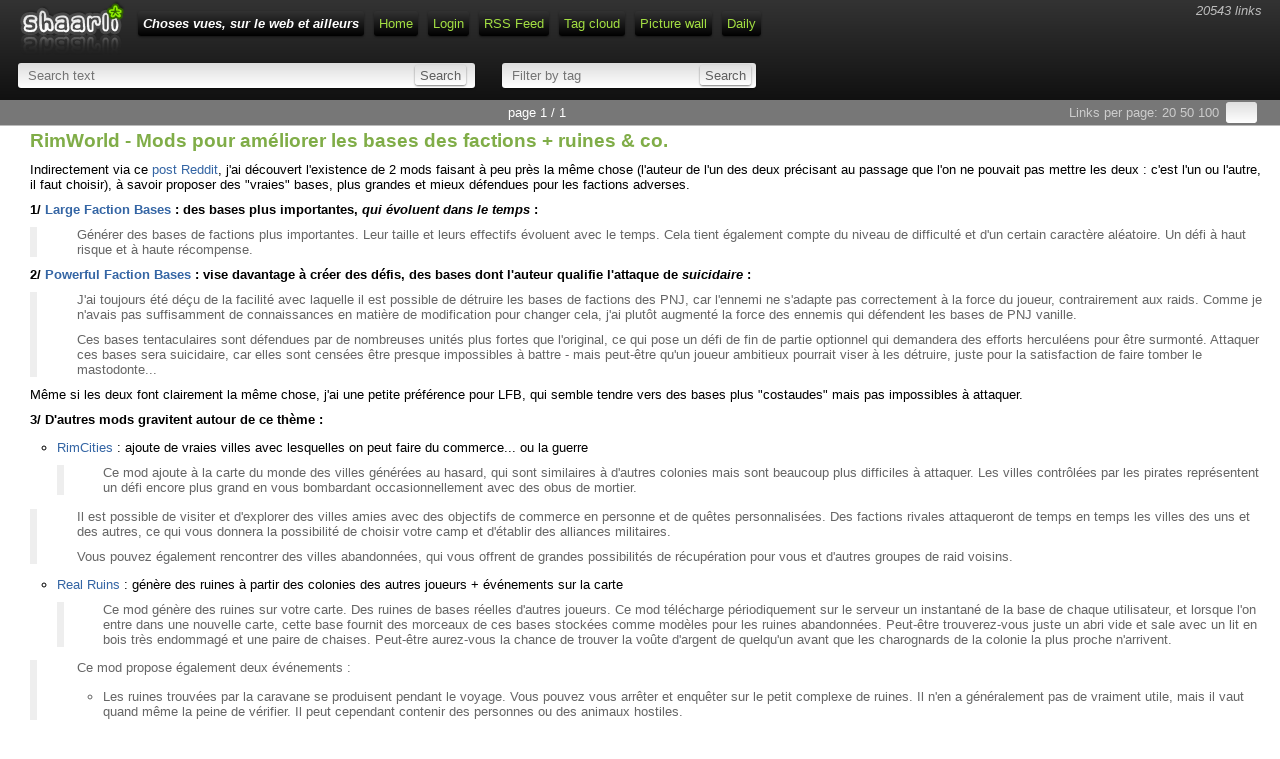

--- FILE ---
content_type: text/html; charset=utf-8
request_url: https://www.sammyfisherjr.net/Shaarli/?mWk_Ig
body_size: 26384
content:
<!DOCTYPE html>
<html>
<head>
    <link type="text/css" rel="stylesheet" href="tpl/../inc/awesomplete.css" />
    <title>RimWorld - Mods pour améliorer les bases des factions + ruines &amp; co. - Choses vues, sur le web et ailleurs</title>
<meta http-equiv="Content-Type" content="text/html; charset=utf-8" />
<meta name="format-detection" content="telephone=no" />
<meta name="viewport" content="width=device-width,initial-scale=1.0" />
<link rel="alternate" type="application/rss+xml" href="https://www.sammyfisherjr.net/Shaarli/?do=rss" title="RSS Feed" />
<link rel="alternate" type="application/atom+xml" href="https://www.sammyfisherjr.net/Shaarli/?do=atom" title="ATOM Feed" />
<link href="images/favicon.ico" rel="shortcut icon" type="image/x-icon" />
<link type="text/css" rel="stylesheet" href="tpl/./../inc/reset.css" />
<link type="text/css" rel="stylesheet" href="tpl/./../inc/shaarli.css" />


<link type="text/css" rel="stylesheet" href="plugins/qrcode/qrcode.css"/>

<link type="text/css" rel="stylesheet" href="plugins/markdown/markdown.css"/>

<link rel="search" type="application/opensearchdescription+xml" href="?do=opensearch" title="Shaarli search - Choses vues, sur le web et ailleurs"/>
</head>
<body>
<div id="pageheader">
    
<div id="logo" title="Share your links !" onclick="document.location='?';"></div>

<div id="linkcount" class="nomobile">
    20543 links
</div>

<div id="menu">
  <ul>
      <li><span id="shaarli_title">
        <a href="?">Choses vues, sur le web et ailleurs</a>
    </span>
    </li>


<li><a href="?" class="nomobile">Home</a></li>
    
    <li><a href="?do=login">Login</a></li>
    
    <li><a href="https://www.sammyfisherjr.net/Shaarli/?do=rss" class="nomobile">RSS Feed</a></li>
    
    <li><a href="?do=tagcloud">Tag cloud</a></li>
    <li><a href="?do=picwall">Picture wall</a></li>
    <li><a href="?do=daily">Daily</a></li>
    

  </ul>
</div>



<div class="clear"></div>




    <div id="headerform" class="search">
        <form method="GET" class="searchform" name="searchform">
            <input type="text" tabindex="1" id="searchform_value" name="searchterm" placeholder="Search text"
               
            >
            <input type="submit" value="Search" class="bigbutton">
        </form>
        <form method="GET" class="tagfilter" name="tagfilter">
            <input type="text" tabindex="2" name="searchtags" id="tagfilter_value" placeholder="Filter by tag"
                
                autocomplete="off" class="awesomplete" data-multiple data-minChars="1"
                data-list="jeux_vidéo, littérature, LOL, StarWars, outils, internet, USA, droit, violences_policières, TIL, privacy, presse, sexisme, racisme, todo, FN, Histoire, cinéma, Covid-19, Macron, art, dictature_en_marche, travail, politique, Skyrim, Google, extrême-droite, santé, GIF, RimWorld, Trump, science, censure, surveillance, photographie, BD, justice, Steam, Facebook, religion, _àlire, Firefox, sécurité, Shaarli, islamophobie, libertés, homophobie, terrorisme, féminisme, télévision, Linux, société, liberté, nucléaire, journalisme, photo, publicité, web, France, SF, Russie, Ukraine, IA, genre, image, firefox, hadopi, rape_culture, police, musique, climat, Dijon, blog, Witcher, tuto, XCOM2, éducation, WW2, humour, alimentation, GiletsJaunes, france, google, vie_privée, écologie, Sarkozy, Cyberpunk2077, culture, livre, laïcité, Israël, twitter, TL;DR, logiciel, Windows10, respawn, Chine, lecture, illustration, SW7, RSS, économie, Europe, Harry_Potter, MassEffect, LSDA, langue, langage, histoire, informatique, opensource, UMP, facebook, espace, Twitter, ebooks, harcèlement, DwarfFortress, Fillon, Bataclan, tips, Syrie, filtrage, agriculture, LoiRenseignement, bêtise, Japon, médecine, téléchargement, antisémitisme, todoblog, Amazon, séries, générateur, navigateur, DeusEx, série, enfants, domaine_public, BSG, cartes, recherche, handicap, carte, livres, extension, copyreich, analyse, LaTeX, XCOM, démocratie, Ubisoft, domination, jardin, DRM, sexe, IVG, fichage, information, BG3, viol, top, cartographie, podcast, Fukushima, statistiques, outil, Assassin's+creed, Turquie, faits_divers, loppsi, NSA, école, logiciels, jeu+vidéo, transphobie, film, design, pollution, Proust, Paris, photos, Tolkien, écriture, médias, astronomie, PS, pratique, piratage, Hadopi, débat, football, cancer, burkini, loi_travail, Microsoft, mods, copyright, street_art, Apple, élections, Windows, citations, répression, énergie, addon, FAI, mèmes, Fonction_Publique, sécurité_routière, traduction, immigration, Mozilla, anonymat, Lego, WW3, Snowden, technologie, discrimination, manipulation, jeu, Zemmour, patrimoine, Fallout, pauvreté, sexualité, réfugiés, Brésil, elderscrolls, vaccin, guerre, roman, cuisine, vidéo, DIY, typographie, data, détournement, EducationNationale, parodie, NDDP, espionnage, neutralité, environnement, mensonge, Pas_Gorafi, logiciel+libre, NSFW, SNCF, bibliothèque, Netflix, Nahel, sport, propagande, hoax, wikileaks, athéisme, édition, confinement, mozilla, WW1, addons, pédophilie, Iran, creativecommons, euthanasie, inégalités, dessin, fun, WTF, consommation, Reddit, sociologie, abus_de_pouvoir, SPIP, patriarcat, complotisme, archives, droit_d'auteur, Obama, loi, Shoah, Oblivion, Islam, marketing, Espagne, littérature_jeunesse, sarkozy, torture, neutralité+du+net, NDDL, convertisseur, Allemagne, oppression, confidentialité, mashup, LR, administration, communication, Manning, GOG, Nice, images, Half-Life, licence, CNIL, poésie, Bolloré, password, prévention, Palestine, Hanouna, Italie, chanson, UE, critique, geek, homosexualité, Egypte, Grèce, mail, psychologie, graphisme, video, cosplay, sécurité+informatique, Brexit, vaccination, droit+administratif, réseau+social, Wikipédia, JO, windows, Markdown, comics, NASA, violence, Daech, retouche, Algérie, assouline, KOTOR, chrome, exploitation, wallpaper, Starbound, Dieudonné, pesticides, p2p, dictionnaire, maison, Art, SplinterCell, retraite, wiki, House, plagiat, librairie, Gmail, acta, chasse, Inde, management, voiture, SW8, youtube, procès, Bygmalion, peinture, jeux, flux, biographie, harcelement, Disney, vidéosurveillance, astuces, mort, Paris2024, Free, hypocrisie, Starfield, web2.0, eau, EDF, LULZ, masques, réseaux_sociaux, hôpital, Adama, Asimov, Blogger, biodiversité, CEDH, génocide, conspirationnisme, distribution, précarité, buzz, GAFAM, format, mémoire, masculinisme, radio, moteur_de_recherche, témoignage, écrivain, Wauquiez, données, migrants, reportage, Grande-Bretagne, affiche, stéréotypes, corruption, antivirus, Morrowind, son, PMA, ubuntu, spam, vocabulaire, arnaque, libreoffice, libre, chat, PC, pornographie, Hongrie, risques, xénophobie, archéologie, prison, chiffrement, Afrique, recyclage, animation, PDF, organisation, armée, torrent, femmes, chômage, Mastodon, LifeIsStrange, colonialisme, conseil+constitutionnel, temps, machisme, Onfray, conseils, philosophie, suicide, Benalla, Borges, impôts, illusion, accessibilité, partage, Pologne, RPS, français, Civilization, enseignement, Streisand, DNS, service_public, microsoft, métro, epub, burnout, identité+nationale, numérisation, PRISM, Dune, logo, streaming, identité, transports, P2P, Tintin, autisme, USB, collaboration, manifestation, Valve, CSS, musée, alcool, grippe, pdf, danse, forum, plugin, Ebola, NKM, Belgique, europe, lexique, wikipedia, Irak, algorithme, riposte+graduée, caricature, Charlie, Minecraft, grève, commerce, infographie, intimidation, calendrier, intox, téléphone, nationalisme, Brassens, abeilles, polémique, éditeur, Epic, asile, gaspillage, Dassault, TOR, troll, Qatar, égalité, robots, dictature, CIA, sauvegarde, DarwinAwards, StardewValley, sons, Camus, wifi, Australie, intégrisme, midjourney, astuce, Ubuntu, Chrome, logiciels+libres, nanoparticules, H1N1, éthique, féminicide, GàV, Rabhi, ACTA, todo+, quenelle, bodypainting, Pléiade, nazisme, La_Réunion, colonisation, JO2024, dignité, Rwanda, transgenre, Pratchett, réseau, rapport, Arabie_Saoudite, FTP, stallman, XXI, Netvibes, Poutine, urbanisme, smartphone, paranoïa, NFT, OS, couple, Hong-Kong, Suède, vélo, violences_femmes, FIFA, ségrégation, Assouline, extensions, famille, Suisse, thunderbird, avatar, risque, streisand, pédopornographie, pouvoir, clichés, Canada, 3D, géolocalisation, RSF, Batman, Ecosse, Astérix, Venezuela, décret, animaux, mots, archive, Dishonored, VPN, fichier, opendata, médicaments, électricité, Tunisie, météo, Baudelaire, OCR, droit_public, Seenthis, écosystèmes, jouets, RATP, Islande, liseuses, esclavage, Flickr, Wallabag, Assange, train, guide, réseaux, Mediapart, mépris, IP, jurisprudence, html, finance, TVA, délit, Valls, opengraph, robotique, Wikileaks, cerveau, Divinity, kaamelott, SST, maltraitance, Mars, mot+de+passe, Terraria, magazine, wikio, messagerie, couleurs, Mélenchon, panorama, fascisme, cinema, consentement, Hugo, Gaza, Excel, cloud, Afghanistan, LinuxMint, agrégateur, Pôle_Emploi, NFC, Rosetta, download, contrefaçon, Lybie, Chili, complot, oubli, misogynie, iconographie, Eglise, wordpress, Framasoft, réforme_territoriale, apologie, Thunderbird, Curiosity, contrôle, court-métrage, drogue, propriété+intellectuelle, Prey, diffamation, satellite, Wasteland, pandémie, populisme, banque, physique, hébergeur, pastiche, visualisation, télétravail, OGM, Nobel, Lovecraft, géographie, BHL, actualité, texte, Windows8, supermarché, Lorant_Deutsch, freeware, éducation_nationale, architecture, disque_monde, TPMP, fantasy, rire, spip, mindmapping, sommeil, grossesse, virus, DPI, blogging, stockage, tabac, communauté, SWTOR, psychiatrie, linguistique, service, secret, woerth, révolte, humanité, exposition, cyberharcèlement, OpenStreetMap, PhoenixPoint, bookmarklets, Quadrature, Tor, islam, COP21, SIDA, moteur, New-York, Stadia, portrait, TotalWar, imposture, cablegate, étymologie, collusion, Hollande, moyen-age, sectes, map, Kadhafi, metadonnées, SW9, Copenhague, néonazis, bricolage, homéopathie, Evernote, TPB, test, interview, flickr, Nintendo, chromeOS, constitution, neurologie, urbex, apprentissage, LOTR, PFAS, Monsanto, Houellebecq, copyfraud, chatroulette, contraception, drones, bettencourt, os, théâtre, chats, Wikipedia, chine, posters, déontologie, mp3, impression3D, Google+, Etats-Unis, Maroc, hack, proxy, Linky, cyberguerre, catastrophe, Finkielkraut, femmes_célèbres, vpn, révisionnisme, zombies, STIC, armes, affiches, Roms, hébergement, mathématiques, blocage, fichiers, anthropologie, génétique, PAC, Debian, meurtre, ressources, François_Hollande, E171, grippe+A, synchronisation, rumeur, Copé, harcélement, réformeAyrault, Desproges, Birmanie, Outils, meme, Etat, Irlande, GitHub, orthographe, soins+palliatifs, ASOIAF, CERN, screenshot, bébé, activisme, 4chan, Stallman, hacker, auteur, confusionnisme, militantisme, CADA, diplomatie, ebook, logement, LPM, Immigration, Naomi, DADVSI, interopérabilité, numérique, photojournalisme, standards, Californie, Tchernobyl, LFI, rap, CC, industrie, timeline, software, maternité, Tumblr, anonymous, Québec, phishing, SDF, fail, crime, veille, documentaire, Jobs, pictogrammes, colorblind, ponctuation, chauffage, Amesys, usages, Meurice, cybercriminalité, identité+numérique, vote, négationnisme, budget, retrogaming, réforme, Wifi, storytelling, Justice, privilèges, bookmarks, ipad, sérendipité, plastique, Corée-du-Nord, raccourcis, TV, NoMan'sSky, Simpsons, greenwashing, gastronomie, fonctionnaires, jpeg, stéganographie, tri, Word, MP3, cryptage, clitoris, DeepFakes, template, Parlement, EXIF, création, FAIL, accouchement, logiciel_libre, Vialatte, GamerGate, Monty_Python, surdité, accident-du-travail, secte, portable, RGPD, noisettes, lobbying, datavisualisation, géologie, responsabilité, Céline, café, avion, photograhie, Uderzo, Bourgogne, insultes, FUD, NuitDebout, défense, Chouard, 360°, EI, Morano, attentats, capitalisme, classement, lego, Greasemonkey, libéralisme, règles, corps, scam, Picasa, manga, satire, connerie, freebox, Ikea, stress, Ciotti, démagogie, musées, lobby, Lessig, négligence, copie, GNU, Corée_du_Sud, élevage, carburant, festival, Winckler, roms, html5, URSS, univers, ASCII, KISS, finances, blogger, financement, Gallimard, annuaire, prix, réparation, drapeau, symbole, encyclopédie, Gimp, hacking, opinion, webcam, parité, paysage, fusion, interface, LCEN, debian, 3d, discours, Balzac, maladie, performance, filezilla, Nelson_Mandela, démographie, WYSIWYG, canular, formats, gif, privatisation, css, serveur, corpus, fnac, ergonomie, script, commentaires, peur, procédure, tags, TF1, VLC, films, pétition, marque, blasphème, hortefeux, soluce, protection, vintage, fake, free, bibliothèques, LHC, avocat, LOPPSI, argumentation, erreurs, anachronisme, gadget, Corée_du_nord, bonheur, url, réchauffement, écrivains, récit, application, tournage, Netanyahou, cirque, biologie, framasoft, filetype:pdf, bd, media:document, enquête, gratuité, sauvegardes, outrage, Simpson, jugement, Alien, netvibes, webdesign, ADN, h264, déchets, lyme, darknet, aliénation, volcan, Mayotte, vulve, délinquance, dyslexie, Béziers, Amnesty, WOW, ERDF, codec, StarCitizen, Erdogan, GB, Stocamine, Detroit, Liban, Nouvelle-Zélande, GITS, edvige, FBI, Rouen, contes, chronologie, bassines, robot, République, communautarisme, apple, speedrun, BNF, Darmanin, perturbateurs_endocriniens, Afrique_du_Sud, photoshop, Borderlands, mensonges, Norvège, lecteur, stéréotype, Pétain, CSA, France2, placebo, fiscalité, taxe+carbone, liseuse, OSM, Réunion, virilisme, Queen, Résistance, préjugés, DOGE, Qwant, Portugal, lefebvre, lanceur_d_alerte, sondages, diesel, TDAH, recrutement, Opinions, Youtube, Switch, prescription, borréliose, RPG, addiction, grossophobie, Soral, Angleterre, illectronisme, BFM, TES, Musk, syndicalisme, morale, MLP, journaliste, textes, Adobe, Eolas, curation, easter_egg, poster, Panthéon, Climategate, Rimbaud, abandonware, abus, croyance, violence_routière, Cohen, copie+privée, selfie, SSD, ADP, CNV, real-infos, lecteurs, Bourse, accidents, greasemonkey, Swartz, foi, openleaks, Arcanum, transfert, bidouille, Balkany, LongWar2, radioactivité, Mexique, discussion, ordinateur, civisme, entreprise, autoblog, remix, Bolsonaro, impunité, radar, Bing, échange, scanner, CPI, contrat, baidu, Littell, calembours, abattage, logiciels_libres, datajournalisme, rétrospective, anime, relief, ie6, transhumanisme, bible, mariage, Louvre, comparaison, accident, Blizzard, backup, Stiegler, reconnaissance_faciale, Léautaud, cumul, Perret, bois, FTL, imprimantes, drone, anniversaire, aww, streeart, antisionisme, récupération, couverture, Royaume-Uni, Viet-Nam, database, biométrie, zip, Renaud, e-sport, rétrogaming, Ruffin, Kodama, Tchétchénie, procrastination, VR, Samsung, désinformation, RFID, Finlande, revenu_universel, OTAN, OVH, Ouïghours, Colombie, éditocrates, site, cheat, hommage, contestation, Holocauste, spectacle, djihad, crise, choses+vues, enfant, easter-eggs, Papon, SlayTheSpire, fan, Prévert, superstition, SNU, doublage, sécurisation, privay, Manuel_Valls, BulletJournal, intolérance, film+culte, quotes, nuage, tique, arbitraire, conservation, AIEA, papertoy, novlangue, Portal, soustraitance, compostage, Web, anthroposophie, open+source, CCIF, sucre, sciences, Bayrou, seins, Polynésie, japon, manifeste, Bioshock, Taubira, #spanishrevolution, Blanquer, chien, themes, Frédéric+Lefebvre, mémoires, invisibilisation, Aragon, Harrison_Ford, GAV, cassation, ICANN, beauté, statistique, GPS, bug, scandale, CanardPC, pudibonderie, Taïwan, ondes, BCE, Shaarlo, salaire, TMG, ChatGPT, APRIL, Singapour, librairies, energie, followers, Tetris, Bettencourt, Prism, ordre_public, DGSE, horloge, Pixar, LREM, labs, INSEE, croissance, gag, taxe, DL, Murdoch, freeraif, chlordécone, dette, inceste, lolcat, NSFL, blockchain, flash, vision, entretien, jeu+flash, mafia, spéculation, anticipation, Argentine, @si, abstention, photogaphie, James_Bond, bibliophilie, don, erreur+judiciaire, Bidouillabilité, photographies, pastafarisme, usurpation, identification, apocalypse_nucléaire, artistes, député, islamisme, cryptographie, Freenet, délation, webmail, blogspot, ANSES, Joyce, Marvel, misère, infiltration, godwin, innovation, voyage, NextCloud, austérité, newyorker, paroles, cyberpunk, dailymotion, enfance, capture, Banksy, Flash, compilation, malwares, futur, full+disclosure, Zelda, vol, probabilités, antisemitisme, widget, OpenOffice, profil, commission+européenne, commémoration, référence, réflexion, Aboubakar, gnu, scientologie, megaupload, mer, upload, odebi, INPI, déconfinement, tipiak, dessins, Plantu, Darkvador, rhétorique, lune, TAFTA, Dati, ClairObscur, Windows7, vin, Nothomb, Ariane, Leed, massacre, kindle, euro, plan, revenus, plugins, courrier, Gallica, fact-checking, Sony, agression_sexuelle, GIMP, zelnik, impression, TNT, Orange, obsolescence, parents, Apollo, Cavanna, virtualisation, sculpture, montage, Flattr, whitewashing, fraude, nature, biais, étude, GPL, George_Floyd, Deadpool, besson, Apollinaire, contamination, automobile, aviation, bombe+nucléaire, terreur, peine-de-mort, RIC, RN, crack, virilité_toxique, présidentielle, approximations, thèmes, installation, Botul, accidentologie, légumes, TMS, Einstein, cybersurveillance, matrimoine, Indochine, ParcoursSup, Goscinny, HTML5, utilitaire, blogotext, pesticide, élection, grooveshark, Aube_dorée, Mpox, H5N1, illustrations, bookmarklet, fourmis, Versailles, Ferri, witcher, sous-titres, occupy, plantage, openoffice, argot, anamorphose, pérennité, publication, blacklivesmatter, CMS, pollution-lumineuse, clipart, Recherche, Shakespeare, Pratt, GretaThunberg, Feedly, Farida, Roumanie, Sebsauvage, SécuritéSociale, soignants, Virgin, moustique, FX, XCOM_ChimeraSquad, Chirac, référé, Tokyo, Gollum, PowerPoint, émoticônes, Coluche, Libération, PluXML, clavier, Lallemant, https, chloroquine, Badinter, cyclisme, galerie, OWNI, Humankind, standard, bigbrother, hygiène, lexicographie, AFIS, Lupin, bande-annonce, blogueurs, nerd, Toni_Morrison, Total, DAS, fanatisme, comparateur, autoroute, Flaubert, intersectionnalité, super-héros, lightpainting, cloud-gaming, râlage, charlatans, Wordpress, favoris, PCB, canicule, ISS, tourisme, Capitole, droits_d_auteur, écrans, Twitch, brouillard, conversion, AC_Origins, lacrymogène, binaire, stratégie, doublure, anthropocène, adoption, OpenData, notices, conférence, Kundera, émulateur, googlebuzz, domaine, delicious, assange, certification, idénum, Monty+Python, plaisir, impots, hétérosexualité, player, GoogleBuzz, science-fiction, désinscription, Mauriac, obama, 9/11, folie, personnage, Korben, léautaud, perret, pillage, ARJEL, DVD, renseignement, kerviel, Canon, Odebi, bittorrent, livecd, confiance, fuites, endoctrinement, circulaire, conte, font, education, new-york, cms, developpement, droits+voisins, collection, apiadopi, pléiade, 007, usenet, wave, scoop.it, Sherlock+Holmes, E.P.Jacobs, audition, psychanalyse, framapack, salinger, weave, clearstream, theora, wwf, memolane, bnf, Roth, avast, gpl, hosting, framabook, nègre, Sage, ELA, ACDC, IE8, style, soustitre, livre+numérique, commandes, synonyme, word, art+contemporain, tropes, etat, résistance, FSF, degaulle, constitutionnalité, licence+globale, fiction, chorus, comptabilité, neonazis, brouillon, silentale, conversation, twikio, automne, gouvernement, rss, icone, standart, illustrateur, nobel, Saramago, gmail, littré, soustitrage, backlink, rémunération, ghostbusters, moyens, Kagamaté, feedback, paysan, flicage, pixels, Amsel, programmation, audience, alzheimer, sevrage, dépandance, nicotine, parlement, Zuckerberg, Melville, rugby, paris, droits, copyleft, aristocratie, endogamie, Leica, INA, Millénium, autocensure, pearltrees, Ulysse, juge+d+instruction, ebay, marché, majors, vérité, emule, faille, codes, Gdocs, bureautique, peintre, eG8, logos, modération, Ponzi, API, OCDE, cookies, définition, cristina, google+, BlogDay, Shihuangdi, indicateur, bien-être, empereur, expérimentation, phising, Fallout3, spyware, créativité, licence+libre, correcteur, vieillissement, développement, DSK, régulation, theme, webservice, espagne, Marseille, préfet, productivité, Landru, ogg, LaFontaine, NRF, Regazzoni, walkthroughs, rue, MOX, audio, chapeau, concours, icones, wikipédia, ONF, LifeIsStrange2, correspondance, toilettes, offre+légale, mediapart, minuit, souffrance, nu, anecdote, cri, privatejoke, skype, concert, orgue, Beaubourg, rafle, fille, zoo, FLN, légalité, VOIP, contenu, posture, avis, CGV, googleartproject, conflit, conditions+générales, mutilation, incompétence, OuLiPo, musique+libre, camouflage, uniforme, code, social, visite, bienveillantes, bataille+hadopi, arrêt, copie+légale, journal, idéologie, menace, adaptation, mythologie, AFSSAPS, michael+jackson, nespresso, juge, nestlé, incohérence, érotisme, Bourgeon, momie, jamendo, Gainsbourg, concurrence, Gratuit, zététique, radiations, OMS, firebug, graphique, épidémies, euroscepticisme, modèle, documents, morts, chocolat, modele, ePUB, homoparentalité, BenLaden, Reader, owni, Google+map, American+gothic, Elysée, Alésia, association, coût, greenpeace, humiliation, sarcophage, passwords, Sartre, sondage, document+administratif, sanction, Perseus, CO2, tennis, parlementaires, drive, obscurantisme, e-commerce, ISF, Groenland, ENA, antispécisme, web4all, WC, CJUE, Moulinsart, pseudonyme, notes, prix+littéraire, ironie, Alaska, lisibilité, Vivendi, Gotlib, Getty, emballage, gaz_de_schiste, Lune, Instagram, restauration, fair_use, escroquerie, tatouage, crowdfunding, solidarité, IMAP, épidemie, CIO, Photoshop, masturbation, Nicolas_Bonnemaison, Jaurès, pokemon, Estrosi, insectes, foudre, Calais, Kerviel, philatélie, route, happening, LePen, symboles, websérie, Corse, Tamriel, point+Godwin, low_tech, prénom, boot, remake, concept-art, Renaud-Camus, Pérou, amiante, reddit, Lukas, nudité, Apartheid, dotclear, Glenn_Greenwald, inflation, bingo, latin, température, RoundUp, Darthvader, lol, semis, agressions, puritanisme, énigme, vigne, études, Bac, lulz, Ecole, Carrefour, Steampunk, Mugabe, Gandi, Terre, persécutions, Ponti, réac, chomage, taxi, maquillage, Trum, naissance, semences, Maupassant, Ariel_Sharon, EPR, DBZ, Pussy_Riot, chimie, Bruxelles, Bannon, antiterrorisme, extrêmisme, endométriose, jardinage, Hamon, MontyPython, captcha, kanban, Zotero, Game_of_thrones, embrigadement, marché+public, obésité, BBA, entreprises, attentat, RSA, PCF, apocope, vertige, PP, domotique, services, philanthrocapitalisme, Pakistan, GAFA, perception, Moussa, Rohingyas, BU, biliothèque, Eastwood, GPG, phobie, Churchill, Chateaubriand, format+ouvert, représentation, papier, patronyme, linuxmint, FNSEA, OSEF, Android, malthusianisme, Indonésie, plutonium, DDG, malware, PGP, SACEM, Corée_du_Nord, 404, expressions, amour, anarchie, véganisme, Téléthon, WW, trajet, Constitution, Guadeloupe, TESO, spoiler, X-Files, facepalm, Hamas, manifpourtous, artefact, Rocard, Modiano, Antiquité, Rome, soumission, bullshit, mode, MMLP, CGT, antisyndicalisme, UPR, los-angeles, BLM, contrepéterie, sorcellerie, SACD, Bible, scan, lynchage, richesse, tabou, SMS, pixel-art, anatomie, féminisation, judiciarisation, prud'hommes, VIH, pression, photobombing, Nigéria, Greenwald, SFR, Guéant, aéroport, Rioufol, panopticon, Denis_Robert, EA, Hubble, Père-Lachaise, pseudo-science, prostitution, sleeve_face, cimetiere, Emmaüs, Libye, Orlando, WT, optique, pseudonymat, bootable, NAS, agroalimentaire, exclusion, cocktail, précaution, Federer, PHP, adolescence, ménage, cyberdéfense, Tarnac, intersexe, comparatif, esprit_critique, metadata, bodyshaming, malbouffe, MEDEF, néocolonialisme, épicène, vote_électronique, SOPA, emploi, document, UNESCO, Collomb, honte, Pays-Bas, socialengineering, Greenpeace, CB, LMPT, Shadow, forêt, Galileo, MP4, unicode, Nouvelle-Calédonie, CourCassation, rétention, drivers, Kennedy, bitcoin, KrissFeed, paréidolie, frelon, Doris_Lessing, CV, windows3.11, excision, TERF, ump, artiste, pearltree, sacem, old, députés, dénonciation, thé, texel, riposte, Albanel, citoyen, virtualbox, Olivennes, observatoire, svg, UEFA, wab, Arcom, point+godwin, Numericable, puzzles, déforestation, librairire, books, photography, Elmosnino, Sfar, biopic, projection, UGC, ENGIE, dépistage, Miss, jpg, CETA, indépendantiste, neige, thebigpicture, or, portail, googlewave, CFDT, CRS, Pisa, compte, Dailymotion, TOTK, ubuntuzilla, égyptologie, canonical, obfuscation, RAW, w3c, disclaimer, quadrature, eyrolles, PanamaPapers, windows11, E&amp;R, dns, inédit, Salinger, médecin, googlepack, électronique, villepin, fin_du_monde, Lahore, Freud, TPI, VPC, Roubaud, oralité, virilité, Chevillard, pédocriminalité, vmware, travai, StarTrek, virtuel, CO, odf, retraites, CE, dialogue, suggest, raclette, RedHat, Eyrolles, somnambulisme, wikisource, université, Marianne, 42, Shining, paillard, binationalité, cam, Arago, Beyoncé, casseroles, ONG, icann, LuxLeaks, Branco, windows10, Guaino, rurex, Titanic, idées, humain, objectivité, ambiance+chromatique, couleur, Manara, disque+dur, catholiscisme, nomination, membres, commission, Philippines, Halligens, illetrisme+digital, contournement, sosie, Doctorow, Beigbeder, ligue+odebi, EldenRing, mysoginie, kafka, blogueur, faillite, Sacem, Libre+Accès, niches+fiscales, ile, cannabis, bande+dessinée, authentication, trustedbird, gecko, kompozer, interactif, interaction, scrabble, perspective, optimisation, JEL, procédure+pénale, edition, betise, Dresde, marée, doodle, classification, poule, oeuf, Oslo, prix+nobel, échec, Moby+Dick, melville, ennui, étudiants, fauxpensource, Paint.net, autorégulation, art+libre, ambassadeur, Bagdad, Bruller, imaginaire, scénario, bra, viral, pédophlie, tamiflu, synallagmatique, bachelot, h1n1, obligation, Sénégal, Dieuleveult, tweest, Vercors, wikiberal, robolution, prix+unique, Potter, banlieues, otage, diversion, automatisation, humanisme, Mirandole, Laurens, essai, Darrieussecq, néguentropie, entropie, midi, rohmer, steamDeck, coppola, grande-bretagne, hooliganisme, subvention, Depardieu, multiculturalisme, écologisme, le-latin-c'est-pas-de-la-tarte, scientisme, levine, philologie, épigraphie, qumrân, qumrânologie, DMCA, déménagement, murakami, molinaro, PQR, fraude_fiscale, motivation, appel, motifs, Unity, fantasme, glyphosate, Neuralink, écophyto, égomètre, adresse, compatibilité, réalité, mandriva, Synesthésie, socialisation, ironman, Newyork, mosaic, Arménie, distance, technofascisme, Equateur, Chevron, biomasse, fatigue, QPC, seedfuck, servitude, Bretagne, bluebear, Gorki, AFM, allergies, logiciellibre, topographie, AirFrance, steam, déshumanisation, exobiologie, freud, onfray, centralisation, SecoursPopulaire, Vance, VosGuerresNosMorts, Queneau, humour+noir, songr, cnil, dd, cd, dvd, longévité, taille, paquets, personnal_branling, cliché, conformisme, Hitchcock, IPRED, haïti, canalblog, voix, PNR, antimissile, peerates, Zelensky, edonkey, Socrate, 1984, mash-up, AET, retweet, hystérie, skyblog, overblog, Ithasbegun, buqa, Linkedin, GabeCube, CRM, Wampas, games, cares, wildfox, fork, pestcides, crime_contre_humanité, Combrexelle, barbarie, Laffont, CNDS, vulnérabilité, Yellowstone, Femen, Windows12, courtmétrage, improbabologie, V, meil, tabnabbing, Lost, indexation, SEO, enquete, effets, docx, Reeves, chromeos, evolution, diaspora, antonomase, Hiroshima, anantapodoton, kakemphaton, ellipse, RAM, métonymie, A69, Verhaeghen, bruit, LLM, nuisances, éolien, epubs, miroir, hétéronormativité, Nirsoft, Onfrau, googlemap, logs, Clerc, nouvelles, kurdes, PKK, Caliopen, webradio, soft, fans, convention, ammar, Dostoievski, Frazetta, statut, transport, fedora, déréférencement, défilé, Rusie, avertissements, triche, opera, explorer, Edge, ipredator, sécheresse, IIPA, désertification, controverse, Georgie, ultra-riches, model, connaissance, structuration, ontologie, droit+pénal, Arnault, Danemark, écran, moon, papiers, ASP, backdoor, Malraux, followings, lastsupper, mannequin, CNLL, Aubenas, anagrammes, brassens, luxe, IS, Torvalds, merdification, Jungle, Ark, négociations, Bettelheim, LVMH, pétainisme, artwork, Guerre_froide, ipodah, Fondation, htmlmozilla, vidéoprotection, Buzz, jurisprudencec, cybersécurité, terminal, galanterie, UBS, déni, crowdworking, Googlemaps, fai, slacktivisme, exotisme, oggtheora, gwibber, immersion, Pergaud, bartleby, skyrim, paradis_fiscaux, Mangione, Balavoine, paranoia, haie, AI, tutos, Wikisource, UFC, Karski, diaporama, pennac, rushdie, MusK, delibes, Woolf, pyrale, trafic, Steiner, sepulveda, chili, Jarre, µblock, hygiène_numérique, LDJ, ONU, boutin, Roulet, Tan, Bass, élagage, Galles, brevet, churchill, malnutrition, classique, controle, mythes, rangement, décentralisation, déficit, Bowie, détail, Amigurumi, gracq, assurances, origami, suicicde, DDOS, Jego, intimité, radicalisation, requête, it_has_begun, templates, modeles, Paxton, yoga, biphobie, Stern, Jauffret, Struzan, évolution, copenhague, tribune, atheneum, Fontaine+française, Tanizaki, boum, Calixte+de+Nigremont, insaisisable, Mozart, OPUS, shaming, bugs, loufoque, Amérique, musique+mécanique, chercheur, caserne, Alsace, comadi, pantoufles, préfecture, journées+du+patrimoine, vapeur, locomotive, 241P17, carrefour, néolibéralisme, groupes, dorothée, iltika, TINA, rentrée, chrononyme, Cesaria+Evora, dinosaures, génome, Nvidia, Fontaine, Toutankhamon, GoogleMaps, Cassini, dipity, onglets, apture, IE, Grenelle, TraceMonkey, Opera, écriture_inclusive, Johny, Lavilliers, Jean-Philippe, OSS117, franglais, bonnes+résolutions, camping, cantine, collègue, Anna+Gavalda, Serfaty, foire+euroforest, volver, Almodovar, Rebsamen, inauguration, fables, tradition, allout, trottoir, Benabar, Wine, clown, Filiiip, LoiSécuritéGlobale, saltimbanque, Duchamp, Matissse, Brancusi, Dali, Dubuffet, rouge-brun, musée+Pompidou, répulsif, citadelle, pauvres, Rama+Yade, crocodail, impérialisme, Higelin, folklore, costumes, fête, Minetest, correspondant, Bayeux, plic+ploc, auditorium, cirque+plume, Besançon, Bourdieu, invidious, chatelguyon, spiritualité, Begag, ban, ban+bourguignon, Vargas, bienveilantes, chat+botté, marrons, djihadisme, Garouste, chaussures, vitraux, Talant, Châtel+Guyon, Châtel, Vauban, Tautou, Gavalda, Berri, Folio, Gary, Ajar, Schmitt, sunshine, Dupontel, Frot, fauteuils, Miyazaki, insomnie, Battling, stream, CICE, Lure, Steve_Caniço, technopolice, Dickens, Catalogne, grammaire, Lyon, XCOM-like, cassedusiècle, PNL, Calibre, VOD, Jupiter, GendNotes, GIEC, BRF, collapsologie, Mai68, déconstruction, Molière, allergie, OuterWilds, PulseHeberg, libetés, cthulhu, crossover, classes_sociales, Warcraft2, homicide, saturnisme, antimilitarisme, gamification, dialectique, SCA, identitaires, daltonisme, culte, racislme, Factorio, désespoir, travaill, skillshaming, Bure, risque_chimique, ultralibéralisme, La, population, monde, Fortnite, Davos, MetalGearSolid, tomates, Valérian, endless, ethnocide, GPA, hackerspace, T-shirt, lumière, LDH, convergence, Lubrizol, horreur, LCI, complicité, notules, réaction, sophisme, IGPN, RTS, queer, visioconférence, OCLCTIC, présentéisme, Zineb_Redouane, présentation, Beamer, AgnèsThil, Moorcock, lesbophobie, nano, captvty, fibre, communes, poiltique, épisiotomie, Trimp, cynisme, WWI, Enthoven, régions, LSF, burautique, absentéisme, 3DPrint, Stellaris, MoMA, antiracisme, qbittirrent, nanar, kokopelli, Somalie, TombRaider, arabe, Manchester, SteamOS, REP, Etalab, SCOP, Keybase, Malte, Hisroire, meurtres, évangélistes, Ferguson, naturisme, respect, PEGI, stars, Effet_Matilda, Castaner, maga, Suéde, humanitaire, TeamVieux, Gagadémie, survivalisme, Collard, langues, abattoirs, apocalypse, crimes, ballet, sapeur, Juppé, AVC, dents, BackType, souffrance_animale, feu, judaïsme, Isarël, Deathloop, WeidWest, Arkane, antiaméricanisme, rentrée+littéraire, Atanasoff, temps+réel, Philae, extraction, preuve, bilan+carbone, driot, trends, twittervision, inclusion, #jeansarkozypartout, traces, mégalomanie, truthers, albums, natalité, jeunesse, claude+ponti, dents+de+sagesse, telechargement, Mauritanie, panique_morale, droit+au+logement+opposable, DALO, Nupes, Publisher, IFW, Google+reader, syndication, drm, Préfecture, photographe, religions, court+métrage, smile, sourire, monétisation, romancière, bing, personnalisation, clé+USB, UX, Amérique_latine, marine, autobiographie, Lanzmann, Barcelone, Capa, pandemie, rapport+Léger, arnaques, SCP, génération_d_images, Lébi+Strauss, validisme, Dosière, INRIA, LOPSSI, Nabokov, traspondeur, RER, PAN, OVNI, nasa, mars, cern, réducteurs, Histiore, avenir, escrime, lycée, terminale, zoologie, Sagan, Buffet, BabyYoda, emoticon, LeMonde, sous-marin, MCU, Pearl+Harbor, anthropodéni, ransomwares, Besson, Angoulême, dépenses, CDD, Bookeen, Cozy, empreinte+carbone, Berlin, ODF, OXML, RGI, LICAR, Left4dead, SH, Baroin, Wells, argent+public, Bachelot, morphine, conscience, OFPRA, église, panoramique, risposte+graduée, Vivlio, cloud+computing, VmWare, ampoule, art+moderne, Thaïlande, occasion, accord, Enedis, désindexation, réfugié, recours, anthropologue, 2020, palindrome, étiquette, netiquette, table, fotonauts, indépendance, ajax, débit, vitesse, connexion, numéro+série, clé, CD-Key, célébrité, Arcimboldo, vue, loi_séparatisme, patates, toblog, applications, QAnon, Koons, hurricane, cyclone, Grishenko, cates, codecs, multimédia, fondation, Berners-Lee, politesse, poscast, Analytics, biodiviersité, Camember, diabète, petit+suisse, ciseaux, macron, coiffeur, diététique, DigitalLabor, fauvisme, fauve, Luxembourg, Vlaminck, holisme, Bordeaux, Valheim, mémprie, pp, GoingMedieval, résultats, cuil, araignée, propriété, Ito, transidentité, secret+défense, gaslighting, ubiquity, OpenID, ID, serviciel, référent, animal, Puy+de+Dôme, plans+sociaux, prévision, zutopik, REACH, bisphénol+A, phtalates, malformations+génitales, spermatozoïdes, diégèse, bibliothèque+virtuelle, europeana, efficacité, google+chrome, contrôles, clé+usb, vista, France+Télévisions, licence+GNU/GPL, communs, GoDaddy, handisport, autoritarisme, contrôle+parental, redevance, aveu, Bush, collectif, vandalisme, abolition, chantage, downgrading, Umberto+Eco, expulsion, Lang, reconduite, étrangers, live+blogging, capitale, dépolitisation, ballade, Villon, poeme, PGM, Edvige, spécisme, directive, sols, fonctions+cachées, péril, juice, mélanine, mélamine, lait, compot, esperluette, ampersand, disque+dur+externe, Maxtor, spectaculaire, cinémathèque, baladeurs, fakes, Cortana, stimulation, apiculture, rage+comics, cartier-bresson, BlackMesa, varsovie, ghetto, faute, tablettes, EPUB, homopho, modem, intimidetion, personnages, versions, feedburner, simulation, système_solaire, xyloglotte, shoah, développement+rural, Belleville, double, recut, Mali, éoliennes, recettes, FISA, nolife, technophile, conflit_d_intérêt, otaku, hikkikomori, libriste, captures, screens, clientélisme, néologisme, Pennac, impact, batman, serrure, lockpicking, savon, lessive, ParisMatch, Philippot, ISO, photographie+officielle, horaires, OWS, HTML, Buisson, random, alphabet, crochetage, pinterest, Snwoden, OULIPo, manuels, marques, SIG, virginité, Christine_Boutin, chinois, pataphysique, explosion, thepiratebay, navigation, navires, orchestre, NewYork, bombe, Ifop, rétrograde, bioéquivalence, ski, téléscopes, FAQ, erreur_500, essais_nucléaires, Tahiti, radioexposition, licences_libres, satellites, Woerth, NRO, POP, batterie, charcuterie, cravate, Frontex, Scrapbook, trackers, Enyd_Blyton, métadonnées, Piwigo, décors, LoremIpsum, waterboarding, gavage, multinationales, piscine, urssaf, poisson, mercure, gendarmerie, adware, fatigue_oculaire, styles, OULIPO, D-day, médicaments_génériques, Alain_Soral, fin, ccleaner, hotspots, FreeWifi, Superdupont, Fluide_glacial, Chavez, agroforesterie, gmarks, libricide, icônes, gynécologie, mobile, forfait, cyberattaques, ipsum, débarquement, détection, Google_reader, tour_de_France, Restos_du_coeur, unesco, base_de_données, troc, association_Osiris, lorem, Atari, rétinite, parentalité, Faudel, gpsbabel, guépard, Alan_Turing, slalom, Avatar, Ceausescu, pilule, Trichet, Bon, maljournalisme, trucs, dégusement, paie, soluces, Pif, vigilance, dauphins, exportation, onglet, république, longexposure, sapin, search, San-Francisco, plomberie, implant, mexique, cartels, Wikimédia, totoblog, honeypot, timing, Pulitzer, Geocities, protocoles, tor, Kubrick, insurrection, Paulhan, fog, LOT, balises, Nigeria, polio, enregistrement, JR, bruitage, Cannes, scream, prochoice, copyheart, prolife, turbinectomie, RFF, logistique, Busiris, inutile, scatologie, légende, décoration, exécutions, LaHague, etension, justice+administrative, privac, surmenage, géolocalistion, technologies, effets_spéciaux, Marseillaise, dragons, hacktivisme, moubarak, effet+streisand, C3PO, acteur, zotero, entêtes, dualboot, imc, réinstallation, adobe, oldies, éternité, mime, poids, directdownload, CISPA, Eisehnower, twittérature, LED, règlement, trash, couloirs, bilan, requins, corridor, foxyproxy, Shangai, desperate+housewives, AQMI, adlène+hicheur, Wiipédia, déprime, bulle, CEDUS, solutions, presse-papier, délire, métier, polydactylie, parti+pirate, maïs, sci-fi, logciel, historien, Filippetti, passeport, passeport+biométrique, cyberespace, intrusion, FinFisher, catholiques, Albinoni, configuration, post-apocalyptic, Dropbox, gonzo, WAV, Mickey, danger, log, ketchup, sounddesign, tails, césarienne, NES, GAmeBoy, CAO, érection, erreur, irrigation, parasite, google+earth, unités, résolveur, April, mainstream, timbres, Montesquieu, BigBrother, désobéissance, TER, Croix-Rouge, singularité, Roger_Waters, hygrométrie, chaleur, Rachida_Dati, secourisme, spinoff, chansons, trailer, réminescence, Amanda_Lear, Albert_Jacquard, Daniel_Mermet, fax, insolite, antisocial, Fermi, blockbusters, DTC, visage, végétal, Mexico, Nick_Brandt, météores, Tanzanie, hentai, Christiane_Taubira, texture, autohébergement, Umberto_Eco, UrbanDecay, féminité, scrapbook, Veolia, Neil_Gaiman, Nick_Rodwell, orthopédie, Bernard_Stiegler, Victor_Mosquera, Auschwitz, disquette, lucioles, lolicon, enluminures, pédopornogaphie, crémation, éducation_populaire, Franck_Lepage, Gooel_maps, InternetArchive, Wii, VPS, poubelle, livre_ancien, concept, libre_pensée, scams, rumeurs, Tolikien, message, Drew_Struzan, météorologie, paternité, AFP, Adblock, Oradour, Suez, Virtualbox, GDF, Miley_Cyrus, PS4, recaptcha, taches, Alain_Delon, Louisiane, doline, Xavier_Cantat, Cécile_Duflot, gorafi_encore_plagié, Pinterest, Aimée_Copeland, GoPro, portnawak, Lincoln, config, geeks, Seymour_Hersh, fasciite_nécrosante, solanacées, géométrie, infini, Orwell, Bolivie, Kiss, Marcel_Duchamp, caractères_spéciaux, Napoléon, Sandy, déchéance, spéléologie, Madagascar, injustice, TCA, e-commmerce, apparence, illetrisme, GTA, console, Philippe_Vandel, bootCD, Comités_Théodule, mangas, sosies, Erdös, Stromae, Bernard_Debré, vidéos, HSEM, Dominique_Belpomme, spamgourmet, McCain, intelligence, doute, Gérard_Larcher, Dell, easter_eggs, pliage, Gérard_Longuet, deviantart, araignées, GoogleChrome, paix, imposition, DuckDuckGo, panspermie, Morvan, #BannedBooks, fruit, Morhange, talc, Débarquement, Portland, bateau, câbles, typhoïde, MySQL, squelette, cicadelle, Trappes, plage, faune, whistleblower, Startpage, Le_Havre, textile, sablage, denim, silicose, EVE_online, Shharli, bière, flavescence_dorée, sémantique, reportages, poils, WebGL, Georges_Lautner, mesure, Artemis_Fowl, décalage, Raspberry, Congo, PPT, Slovaquie, livre_numérique, Bean, dokuwiki, Choron, Imgur, pticides, accaparement, Stasi, expérimentation_animale, racket, respa, R.R.Martin, valeur, check, Ousmane_Sow, Arte, feedspot, MàJ, fanfilm, cétacés, OPML, 2014-2020, DLC, apartheid, Aussaresses, florilège, replay, Pécresse, congé_parental, PISA, JT, clé_USB, décision, Cauet, certificat, idée_reçue, costume, oeil, hydrocution, Niagara, noyade, VDM, Gardasil, athéologie, infosuicide, Valduc, about, écotaxe, Noam_Chomsky, tyrannie, Ruby, _why, AnthonyHopkins, GED, playlist, éolienne, photoréalisme, Animation, Albert_Camus, BarretBrown, franchises, photocopie, SIMS, Ploum, monopole, Murakami, todblog, revue, webcomics, pyramide, Live-USB, oranjeproxy, humilité, aspartame, mobilier, Guardian, échelle, antifa, Mark_Twain, Dorclear, macro, Wikistrike, TPP, blague, déchets_nucléaires, La_cour, Delevoye, Moby, Johnny_Depp, mot-clé, céréaliers, pape, gay, catholicisme, Sammy, Jack_Lang, divers, restaurant, VBA, opt-in, décervelage, beurk, Miller, plantes, végétaux, omnilogie, ville, Paul_Krugman, SeriousGames, garage, paléontologie, Inception, OpenSubtitles, filtres, automate, scoop, Takieddine, lcen, Charcot, mediator, servier, HDR, seisme, Michelange, Daudet, Chomsky, Nabe, espagnol, américanisme, Montpensier, Tavernier, despentes, sources, médicament, immunité, astrologie, vialatte, Jordanie, Kafka, underwater, compiz, PPA, artisanat, chroniques, dioxine, Pharos, microlittérature, collectivités, juifs, houellebecq, Pompidou, WMV, santini, ddos, édcuation, DDL, Hitler, éduation, uniflow, swatting, récepteur, Fn, coïncidences, criminalité, ITER, people, labellisation, tolkien, lsda, amnesty, conpiration, halde, Safran, graphologie, Wallin, truecrypt, amérique, Allègre, romancier, teaparty, Panama, lyautey, maroc, omerta, irak, travaux, gardasil, transparence, conspiration, pêche, filetype:mp3, Essai, Twain, Uber, Vian, hootsuite, reputation, Hessel, CNR, DoJ, navette, astronaute, sage, tech, Guantanamo, lévitation, répération, télvision, securité, massacres, libeté, ambiance, acouphènes, psychose, soulèvement, émeutes, inspiration, MacGyverisms, revenu, VargasLlosa, insecticide, engrais, hugolâtrie, MacGyver, javascript, coran, Muguet, SIP, FILEminimizer, Pictures, cedh, procureur, Sempé, SaintTropez, star, Isis, popular, blackliste, cybercensure, relations, mécénat, micropaiement, Dumas, timocratie, djihac, jihad, téléversement, storage, chanteur, Goldman, engagement, unlock, pressions, humanités, innocence, présomption, modules, F2P, Romilly, grec, lettres, dépression, media:audio, stuxnet, worldcup, shepard, subtilité, contravention, CJCE, droit+communautaire, interprétation, proust, CPD, insoutenable, pétain, électro-sensibilité, sexualisation, hérisson, LOFT, ordonance, PACA, habillement, contrejour, vaginisme, récapitulatif, synthèse, gotha, endettement, silhouette, Novo, redo, ASCAP, Richard_Dawkins, api, polar, photomontage, liveCD, femme, feaga, Cuba, bourgogne, âgisme, progiciel, snobisme, généalogie, saramago, baudelaire, scene, BleachBit, theatre, variété, FMI, fm, wordcloud, tagcloud, Draw, castes, feader, quote, fse, feder, fep, ilbertés, key, webapp, tod, furthere, publisher, draw, PaulWatson, SeaShepherd, monstres, Bilbo, samourais, barbarisme, caca, greffe, analogie, braguette, Halde, collage, hackers, Picasso, Delacroix, Chabrol, lutte, Simenon, Rinaldi, Bach, liveusb, formation, Cyrulnik, domincation, stormtroopers, minitel, Til, composition, flou, israel, palestine, enderlin, WebP, brainstorming, Mulve, collages, surréalisme, wma, flv, visibilité, stereotypes, Opéra, retro, Haïti, hasard, Alphabet, romantisme, morrowind, oblivion, sudoku, ecriture, bruni, loreal, emblème, eugénisme, inné, acquis, bovarysme, fraternité, Tchad, modernité, royaume-uni, cesure, allaitement, annotation, pipi, watermark, zambar, scrubber, steampunk, relaxe, Reda, révision, SOShadopi, extinction, argent, infraction, signalétique, monnaie, Sunde, pays, Hortefeux, toxoplasmose, Instangram, conventionnalité, Pivot, DGF, Gracq, collectivités_locales, bidonvilles, accidentolie, gameboy, traditionnalistes, intégristes, Corée, camps, wysiwyg, conduite, xwing, FranceTelecom, strip, vache, fistulation, hublot, siaimois, siamois, Sergio_Leone, Kouchner, magistrature, Vincent_Lambert, idée, FranceTélévisions, Hollywood, Houllebecq, CSM, BlueGriffon, isolement, bluray, txte, XMPP, mouchard, civils, victimes, tués, transmission, manuscrit, nationalité, shortcut:esprit+critique, Banksky, MOCA, Mac, euromythes, Nadeau, intégration, Ikéa, Skype, makingof, Libéria, Jingle, toture, benladen, Sierra_Leone, Guinée, LEWP, jeunisme, firewall, webmaster, covoiturage, cache, Syrim, dématérialisation, Team, INRA, insecticides, archivage, traçage, loup, login, howto, towerdefense, postit, décroissance, graffiti, alternative, sélection, Asie, hommes, cours, groland, bactérie, LULZSEC, énergies_renouvelables, infection, illégalité, lean, dopage, CHSCT, skytruth, conservateurs, lobbies, Eureope, limitation, dérives, drague, NIMBY, recovery, gabegie, Soudan, deezer, Danone, storyboard, PETA, chiffres, Lucas, droi, synonymes, Bill_Gates, IETF, pédagogie, fukushima, reflet, http, Limoges, immobilier, océans, revolution, changement, trilogie, deuil, métaphore, Bulgarie, subventions, déplacements, fracturation+hydraulique, décontamination, Arda, profanation, tag, PPP, footbal, subjectivité, handicpa, AVS, exif, northkorea, anarchisme, Riester, compression, CNAS, Nevers, révolution, Srkozy, egypt, jan25, Michon, profilage, Stuxnet, mobilisation, ver, attaque, vendredi, évaluation, Toulouse, Irving, Jésus, Révolution, powerpoint, momification, législation, procréation, homoparentilé, infertilité, George_Clooney, CIP, illettrisme, Tibhirine, incas, argentine, ethnologie, yacy, Kobané, judéophobie, inaptitude, ARCEP, télécharger, freeplayer, Perrault, bibliographie, Grenoble, Grimm, Monaco, homedash, adsl, gallimard, manuscrits, pixar, indemnisation, Makine, CNES, admiration, dessins_animés, outing, failwhale, bio, minecraft, téléfilm, canvas, moot, imageboard, Moebius, gibier, slam, blagues, Moubarak, dérision, plafond_de_verre, DHT, fitrage, larbinisme, bioéthique, consumérisme, mutations, chantier, goulag, Lartéguy, Flamby, Picapy, centrale, RBMK, offense, réserve, décontaminateur, détention, Areva, uranium, Antarctique, feed, UNICEF, radiation, earthquake, théatre, heure, schiste, espèces_invasives, diversité, reporter, Hitoire, verbe, astromie, éttymologie, PIB, nombres, éclipse, ignorance, militaire, gendarme, frime, tsunami, décor, tracking, indice, vie, Kuleshov, Karsenty, Tsahal, manipulateur, rébus, déportation, inefficacité, firmwares, Ulcan, vente+liée, racketiciel, cyber-harcèlement, contrainte, Schneidermann, frenchleaks, soleil, Barrès, neutrlité, Windows9, héliocentrisme, Gallilée, Copernic, CREDOC, pamphlet, collaboratif, Amazonie, influences, lascaux, laxisme, DeGaulle, Détroit, Delerm, "
            >
            <input type="submit" value="Search" class="bigbutton">
        </form>
        
    </div>
</div>

<div id="linklist">

    <div class="paging">

    
    <div class="paging_linksperpage">
        Links per page: <a href="?linksperpage=20">20</a> <a href="?linksperpage=50">50</a> <a href="?linksperpage=100">100</a>
        <form method="GET" class="linksperpage"><input type="text" name="linksperpage" size="2"></form>
    </div>
    
    <div class="paging_current">page 1 / 1 </div>
    
</div>


    <div id="plugin_zone_start_linklist" class="plugin_zone">
        
    </div>

    
        
        
    
    <ul>
        
        <li class="publicLinkHightLight">
            <a id="mWk_Ig"></a>
            <div class="thumbnail"></div>
            <div class="linkcontainer">
                
                <span class="linktitle">
                    <a href="?mWk_Ig">RimWorld - Mods pour améliorer les bases des factions + ruines &amp; co.</a>
                </span>
                <br>
                <div class="linkdescription"><div class="markdown"><p>Indirectement via ce <a href="https://www.reddit.com/r/RimWorld/comments/g6fqcw/i_have_become_the_raid/">post Reddit</a>, j'ai découvert l'existence de 2 mods faisant à peu près la même chose (l'auteur de l'un des deux précisant au passage que l'on ne pouvait pas mettre les deux : c'est l'un ou l'autre, il faut choisir), à savoir proposer des &quot;vraies&quot; bases, plus grandes et mieux défendues pour les factions adverses. </p>
<p><strong>1/ <a href="https://steamcommunity.com/sharedfiles/filedetails/?id=1841553735">Large Faction Bases</a> : des bases plus importantes, <em>qui évoluent dans le temps</em> : </strong></p>
<blockquote>
<p>Générer des bases de factions plus importantes. Leur taille et leurs effectifs évoluent avec le temps. Cela tient également compte du niveau de difficulté et d'un certain caractère aléatoire. Un défi à haut risque et à haute récompense.</p>
</blockquote>
<p><strong>2/ <a href="https://steamcommunity.com/sharedfiles/filedetails/?id=1570960972">Powerful Faction Bases</a> : vise davantage à créer des défis, des bases dont l'auteur qualifie l'attaque de <em>suicidaire</em> :</strong></p>
<blockquote>
<p>J'ai toujours été déçu de la facilité avec laquelle il est possible de détruire les bases de factions des PNJ, car l'ennemi ne s'adapte pas correctement à la force du joueur, contrairement aux raids. Comme je n'avais pas suffisamment de connaissances en matière de modification pour changer cela, j'ai plutôt augmenté la force des ennemis qui défendent les bases de PNJ vanille.</p>
<p>Ces bases tentaculaires sont défendues par de nombreuses unités plus fortes que l'original, ce qui pose un défi de fin de partie optionnel qui demandera des efforts herculéens pour être surmonté. Attaquer ces bases sera suicidaire, car elles sont censées être presque impossibles à battre - mais peut-être qu'un joueur ambitieux pourrait viser à les détruire, juste pour la satisfaction de faire tomber le mastodonte...</p>
</blockquote>
<p>Même si les deux font clairement la même chose, j'ai une petite préférence pour LFB, qui semble tendre vers des bases plus &quot;costaudes&quot; mais pas impossibles à attaquer.</p>
<p><strong>3/ D'autres mods gravitent autour de ce thème :</strong></p>
<ul>
<li><a href="https://steamcommunity.com/sharedfiles/filedetails/?id=1775170117">RimCities</a> : ajoute de vraies villes avec lesquelles on peut faire du commerce... ou la guerre
<blockquote>
<p>Ce mod ajoute à la carte du monde des villes générées au hasard, qui sont similaires à d'autres colonies mais sont beaucoup plus difficiles à attaquer. Les villes contrôlées par les pirates représentent un défi encore plus grand en vous bombardant occasionnellement avec des obus de mortier.</p>
</blockquote></li>
</ul>
<blockquote>
<p>Il est possible de visiter et d'explorer des villes amies avec des objectifs de commerce en personne et de quêtes personnalisées. Des factions rivales attaqueront de temps en temps les villes des uns et des autres, ce qui vous donnera la possibilité de choisir votre camp et d'établir des alliances militaires.</p>
<p>Vous pouvez également rencontrer des villes abandonnées, qui vous offrent de grandes possibilités de récupération pour vous et d'autres groupes de raid voisins.</p>
</blockquote>
<ul>
<li><a href="https://steamcommunity.com/sharedfiles/filedetails/?id=1552146295">Real Ruins</a> : génère des ruines à partir des colonies des autres joueurs + événements sur la carte
<blockquote>
<p>Ce mod génère des ruines sur votre carte. Des ruines de bases réelles d'autres joueurs. Ce mod télécharge périodiquement sur le serveur un instantané de la base de chaque utilisateur, et lorsque l'on entre dans une nouvelle carte, cette base fournit des morceaux de ces bases stockées comme modèles pour les ruines abandonnées. Peut-être trouverez-vous juste un abri vide et sale avec un lit en bois très endommagé et une paire de chaises. Peut-être aurez-vous la chance de trouver la voûte d'argent de quelqu'un avant que les charognards de la colonie la plus proche n'arrivent.</p>
</blockquote></li>
</ul>
<blockquote>
<p>Ce mod propose également deux événements : </p>
<ul>
<li>Les ruines trouvées par la caravane se produisent pendant le voyage. Vous pouvez vous arrêter et enquêter sur le petit complexe de ruines. Il n'en a généralement pas de vraiment utile, mais il vaut quand même la peine de vérifier. Il peut cependant contenir des personnes ou des animaux hostiles.</li>
<li>Ruines vierges trouvées : une grande base abandonnée a été découverte à proximité. Toutes les colonies locales y ont envoyé des troupes pour piller, et vous pouvez aussi participer à ce massacre. Les enjeux sont élevés, mais la récompense est encore plus grande.</li>
</ul>
</blockquote>
<ul>
<li><a href="https://steamcommunity.com/sharedfiles/filedetails/?id=1509102551">Faction Control</a> : mod permettant de paramétrer les options relatives aux factions : 
<blockquote>
<p>Il vous suffit de vous rendre dans &quot;Paramètres du Mod&quot; dans le menu &quot;Options&quot; du jeu.</p>
</blockquote></li>
</ul>
<blockquote>
<p>Vous pouvez définir le nombre total de groupes de factions qui doivent apparaître sur votre carte du monde (entre 0 et 30), ainsi qu'ajuster individuellement le nombre minimum de groupes de chaque faction qui doivent être présents, et même supprimer entièrement certaines factions si vous le préférez. Ainsi, vous pourriez, par exemple, jouer sur une planète sans aucun groupe tribal, ou sans aucun étranger, ou sur une planète sans pirates, ou peut-être sur une planète sur laquelle les seuls groupes de faction sont des bandes de pirates.<br />
[...]<br />
Le mod vous donne également la possibilité d'organiser les bases géographiquement, avec les bases de chaque groupe de faction à proximité les unes des autres, de sorte que la planète semble être peuplée par de vraies nations, plutôt que d'avoir des bases dispersées sur toute la carte au hasard.</p>
</blockquote>
<p>Traduit avec www.DeepL.com/Translator (version gratuite)</p></div></div>
                
                    <span class="linkdate" title="Permalink"><a href="?mWk_Ig">Thu 23 Apr 2020 02:14:21 PM CEST - permalink</a> - </span>
                

                
                    <span><div class="linkqrcode">
    <a href="http://qrfree.kaywa.com/?l=1&amp;s=8&amp;d=https%3A%2F%2Fwww.sammyfisherjr.net%2FShaarli%2F%3FmWk_Ig" onclick="showQrCode(this); return false;" class="qrcode" data-permalink="https://www.sammyfisherjr.net/Shaarli/?mWk_Ig">
        <img src="plugins/qrcode/qrcode.png" width="13" height="13" title="QR-Code">
    </a>
</div>
</span> -
                
                    <span><span><a href="https://web.archive.org/web/https://www.sammyfisherjr.net/Shaarli/?mWk_Ig"><img width="13" height="13" src="plugins/archiveorg/internetarchive.png" title="View on archive.org" /></a></span></span> -
                
                    <span><span><a href="https://www.framabag.org/u/sammyfisherjr/?plainurl=https%3A%2F%2Fwww.sammyfisherjr.net%2FShaarli%2F%3FmWk_Ig" target="_blank"><img width="13" height="13" src="plugins/wallabag/wallabag.png" title="Save to wallabag" /></a></span>
</span> -
                

                <a href="?mWk_Ig"><span class="linkurl" title="Short link">https://www.sammyfisherjr.net/Shaarli/?mWk_Ig</span></a><br>
                
                    <div class="linktaglist">
                    <span class="linktag" title="Add tag"><a href="?addtag=jeux_vid%C3%A9o">jeux_vidéo</a></span> <span class="linktag" title="Add tag"><a href="?addtag=mods">mods</a></span> <span class="linktag" title="Add tag"><a href="?addtag=RimWorld">RimWorld</a></span> 
                    </div>
                


            </div>
        </li>
    
    </ul>

    <div id="plugin_zone_end_linklist" class="plugin_zone">
        
    </div>

    <div class="paging">

    
    <div class="paging_linksperpage">
        Links per page: <a href="?linksperpage=20">20</a> <a href="?linksperpage=50">50</a> <a href="?linksperpage=100">100</a>
        <form method="GET" class="linksperpage"><input type="text" name="linksperpage" size="2"></form>
    </div>
    
    <div class="paging_current">page 1 / 1 </div>
    
</div>


</div>

    <div id="footer">
    <b><a href="https://github.com/shaarli/Shaarli">Shaarli</a></b> - The personal, minimalist, super-fast, no-database delicious clone by the <a href="https://github.com/shaarli/Shaarli">Shaarli</a> community - <a href="doc/Home.html">Help/documentation</a>
    
</div>








	<script src="plugins/qrcode/shaarli-qrcode.js"></script>



<script src="inc/awesomplete.min.js"></script>
<script src="inc/awesomplete-multiple-tags.js"></script>
<script>
    awesompleteUniqueTag('#tagfilter_value');
</script>
</body>
</html>


--- FILE ---
content_type: text/css
request_url: https://www.sammyfisherjr.net/Shaarli/inc/shaarli.css
body_size: 4216
content:
/* Cascading Stylesheet for Shaarli - https://github.com/shaarli/Shaarli */

body {
    font-family: "Trebuchet MS",Verdana,Arial,Helvetica,sans-serif;
    font-size: 10pt;
    background-color: #ffffff;
    word-wrap: break-word;
}

input, textarea {
    background-color: #dedede;
    background: -webkit-gradient(linear, 0 0, 0 bottom, from(#dedede), to(#ffffff));
    background: -webkit-linear-gradient(#dedede, #ffffff);
    background: -moz-linear-gradient(#dedede, #ffffff);
    background: -ms-linear-gradient(#dedede, #ffffff);
    background: -o-linear-gradient(#dedede, #ffffff);
    background: linear-gradient(#dedede, #ffffff);
    box-shadow: 0 1px 2px rgba(0, 0, 0, 0.5);
    padding: 5px;
    border-radius: 3px 3px 3px 3px;
    border: none;
    color: #000;
}

a {
    text-decoration: none;
}

h1 {
    font-size: 20pt;
    font-weight: bold;
    font-style: italic;
    margin-bottom: 20px;
}

/* Buttons */
.bigbutton {
    background-color: #c0c0c0;
    background: -moz-linear-gradient(#c0c0c0, #ffffff) repeat scroll 0 0 transparent;
    background: -webkit-gradient(linear, 0 0, 0 bottom, from(#c0c0c0), to(#ffffff));
    background: -webkit-linear-gradient(#c0c0c0, #ffffff);
    background: -ms-linear-gradient(#c0c0c0, #ffffff);
    background: -o-linear-gradient(#c0c0c0, #ffffff);
    background: linear-gradient(#c0c0c0, #ffffff);
    border-radius: 3px 3px 3px 3px;
    box-shadow: 0 1px 1px rgba(0, 0, 0, 0.5);
    cursor: pointer;
    height: 24px;
    margin-left: 5px;
    padding: 0 5px;
    color: #606060;
    border-style: outset;
    border-width: 1px;
}

.smallbutton {
    background-color: #c0c0c0;
    background: -moz-linear-gradient(#c0c0c0, #ffffff) repeat scroll 0 0 transparent;
    background: -webkit-gradient(linear, 0 0, 0 bottom, from(#c0c0c0), to(#ffffff));
    background: -webkit-linear-gradient(#c0c0c0, #ffffff);
    background: -ms-linear-gradient(#c0c0c0, #ffffff);
    background: -o-linear-gradient(#c0c0c0, #ffffff);
    background: linear-gradient(#c0c0c0, #ffffff);
    border-radius: 3px 3px 3px 3px;
    box-shadow: 0 1px 1px rgba(0, 0, 0, 0.5);
    cursor: pointer;
    height: 20px;
    margin-left: 5px;
    padding: 0 5px;
    color: #606060;
    border-style: outset;
    border-width: 1px;
}

/* Small tab on the left of each link with edit/delete buttons. */
.button_edit, .button_delete {
    border-radius: 0;
    box-shadow: none;
    border-style: none;
    border-width: 0;
    padding: 0;
    background: none;
}

.linkeditbuttons {
    position: absolute;
    left: 2px;
    padding: 4px 2px 2px 2px;

    -webkit-border-radius: 0px 6px 6px 0px;
    -moz-border-radius: 0px 6px 6px 0px;
    -o-border-radius: 0px 6px 6px 0px;
    -ms-border-radius: 0px 6px 6px 0px;
    border-radius: 0px 6px 6px 0px;
}

#pageheader #logo {
    background-image: url('../images/logo.png');
    background-repeat: no-repeat;
    float: left;
    margin: 0 10px 0 10px;
    width: 105px;
    height: 55px;
    cursor: pointer;
}

#pageheader #menu {
    width: 100%;
}

#pageheader #menu ul {
    margin: auto;
    padding: 7px 0px 0px 0px;
    float: none;
}

#pageheader #menu ul li {
    list-style: none;
    display: inline;
    position: relative;
    box-sizing: border-box;
}

#pageheader a {
    background-color: #333333;
    background: -webkit-gradient(linear, 0 0, 0 bottom, from(#333333), to(#000000));
    background: -webkit-linear-gradient(#333333, #000000);
    background: -moz-linear-gradient(#333333, #000000);
    background: -ms-linear-gradient(#333333, #000000);
    background: -o-linear-gradient(#333333, #000000);
    background: linear-gradient(#333333, #000000);
    box-shadow: 0 1px 2px rgba(0, 0, 0, 0.5);
    padding: 5px;
    border-radius: 3px 3px 3px 3px;
    margin: 10px 3px 3px 3px;
    color: #A2DD42;
    text-decoration: none;
    line-height: 2.5;
    white-space: nowrap;
}

#pageheader #linkcount {
    float: right;
    font-style: italic;
    color: #bbb;
    text-align: right;
    padding-right: 5px;
    margin: 3px 3px 0px 0px;
}

#pageheader {
    background-color: #333333;
    background: -webkit-gradient(linear, 0 0, 0 bottom, from(#333333), to(#111111));
    background: -webkit-linear-gradient(#333333, #111111);
    background: -moz-linear-gradient(#333333, #111111);
    background: -ms-linear-gradient(#333333, #111111);
    background: -o-linear-gradient(#333333, #111111);
    background: linear-gradient(#333333, #111111);
    box-shadow: 0 1px 2px rgba(0, 0, 0, 0.5);
    width: auto;
    padding: 0 10px 5px 10px;
    margin: auto;
}

#pageheader .search {
    width: 100%;
    white-space: nowrap;
}

#toolsdiv a {
    clear: both;
}

#toolsdiv #bookmark {
    clear: none;
}

#toolsdiv a span {
    color: #ffffff;
}

.linksperpage, .tagfilter, .searchform, .addform {
    background-color: #dedede;
    background: -webkit-gradient(linear, 0 0, 0 bottom, from(#dedede), to(#ffffff));
    background: -webkit-linear-gradient(#dedede, #ffffff);
    background: -moz-linear-gradient(#dedede, #ffffff);
    background: -ms-linear-gradient(#dedede, #ffffff);
    background: -o-linear-gradient(#dedede, #ffffff);
    background: linear-gradient(#dedede, #ffffff);
    display: inline;
    box-shadow: 0 1px 2px rgba(0, 0, 0, 0.5);
    padding: 5px;
    border: none;
    border-radius: 3px 3px 3px 3px;
    margin: 10px 3px 3px 3px;
    color: #cecece;
}

.linksperpage {
    box-shadow: 0 0 0 rgba(0, 0, 0, 0.5);
    padding: 3px;
}

.linksperpage input, .tagfilter input, .searchform input, .addform input {
    border: none;
    color: #606060;
    background: none;
    box-shadow: none;
    padding: 5px;
}

.linksperpage input {
    padding: 0;
}

.searchform #searchform_value {
    width: 30%;
}

.tagfilter {
    margin-left:24px;
}

.tagfilter div.awesomplete {
    width: 15%;
}

.tagfilter #tagfilter_value {
    display: inline;
}

.tagfilter li {
    color: black;
}

.tagfilter input.bigbutton, .searchform input.bigbutton, .addform input.bigbutton {
    background-color: #dedede;
    background: -webkit-gradient(linear, 0 0, 0 bottom, from(#dedede), to(#ffffff));
    background: -webkit-linear-gradient(#dedede, #ffffff);
    background: -moz-linear-gradient(#dedede, #ffffff);
    background: -ms-linear-gradient(#dedede, #ffffff);
    background: -o-linear-gradient(#dedede, #ffffff);
    background: linear-gradient(#dedede, #ffffff);
    box-shadow: 0 1px 2px rgba(0, 0, 0, 0.5);
    padding: 0 5px 0 5px;
    margin: 5px 0 5px 0;
    height: 20px;
    border-radius: 3px 3px 3px 3px;
    cursor: pointer;
}

#shaarli_title {
    font-weight: bold;
    font-style: italic;
    margin-top: 0;
}

#shaarli_title a {
    color: #fff !important;
}

#pageheader a:visited {
    color: #98C943;
    text-decoration: none;
}

#pageheader a:hover {
    color: #FFFFC9;
    text-decoration: none;
}

#pageheader a:active {
    color: #bbb;
    text-decoration: none;
}

#searchcriteria {
    padding: 4px 0px 5px 5px;
    font-weight: bold;
}

.paging {
    padding: 5px;
    background-color: #777;
    color: #ccc;
    text-align: center;
    clear: both;
}

.paging a:link {
    color: #ccc;
    text-decoration: none;
}

.paging a:visited {
    color: #ccc;
}

.paging a:hover {
    color: #FFFFC9;
}

.paging a:active {
    color: #fff;
}

.paging_privatelinks {
    float: left;
}

.paging_linksperpage {
    float: right;
    padding-right: 5px;
    margin: 0px 10px 2px 0px;
}

.paging_linksperpage form.linksperpage {
    display: inline;
}

.paging_linksperpage form.linksperpage input {
    height: 15px;
}

.paging_current {
    display: inline;
    color: #fff;
    padding: 0 20 0 20;
}

.paging_older {
    margin-right: 15px;
}

.paging_newer {
    margin-left: 15px;
}

#headerform {
    color: #ffffff;
    padding: 5px 5px 5px 5px;
    clear: both;
}

#headerform input.linkurl {
    width: 50%;
    font-size: inherit;
}

#headerform label {
    cursor: pointer;
    margin-right: 10px;
}

#headerform label[for=longlastingsession] {
    display: block;
    width: 100%;
    margin-top: 5px;
}

#toolsdiv {
    color: #ffffff;
    padding: 5px 5px 5px 5px;
    clear: left;
}

#uploaddiv {
    color: #ffffff;
    padding: 5px 5px 5px 5px;
    clear: left;
}

#editlinkform {
    height: 100%;
    padding: 5px 5px 5px 15px;
    width: 80%;
    clear: left;
}

#editlinkform label {
    cursor: pointer;
    color: #ffffff;
}

#editlinkform textarea, #editlinkform .lf_input {
    width: 100%;
}

#linklist li {
    padding: 4px 10px 15px 20px;
    border-top: 1px solid #bbb;
    clear: both;
    background-color: #F2F2F2;
    background: -webkit-gradient(linear, 0 0, 0 bottom, from(#F2F2F2), to(#ffffff));
    background: -webkit-linear-gradient(#F2F2F2, #ffffff);
    background: -moz-linear-gradient(#F2F2F2, #ffffff);
    background: -ms-linear-gradient(#F2F2F2, #ffffff);
    background: -o-linear-gradient(#F2F2F2, #ffffff);
    background: linear-gradient(#F2F2F2, #ffffff);
}

/*
#linklist li.publicLinkHightLight:hover, #linklist li:hover {
    background: #E9FFCE;
}
*/

.linkdate {
    font-size:8pt;
    color:#888;
}

.linkdate a {
    color:#E28E3F;
}

#linklist li.private {
    background: url('../images/private.png') no-repeat 4px center;
    padding-left: 30px;
}

#linklist li {
    padding-left: 30px;
}

.private .linktitle a {
    color: #969696;
}

.linktitle {
    font-size: 14pt;
    font-weight: bold;
}

.linktitle a {
    text-decoration: none;
    color: #80AD48;
}

.linktitle a:hover {
    color: #F57900;
}

.linkdate {
    font-size: 8pt;
    color: #888;
}

.linkdate a {
    background-image: url('../images/calendar.png');
    padding: 2px 0 3px 20px;
    background-repeat: no-repeat;
    text-decoration: none;
    color: #E28E3F;
}

.linkdate a:hover {
    color: #F57900 }

.linkurl {
    font-size: 8pt;
    color: #4BAA74;
}

.linkdescription {
    color: #000;
    margin-top: 0;
    margin-bottom: 12px;
    font-weight: normal;
    overflow: auto;
}

.linkdescription a {
    text-decoration: none;
    color: #3465A4;
}

.linkdescription a:hover {
    color: #F57900;
}

.linktaglist {
    padding-top: 10px;
    line-height: 200%;
}

.linktag {
    font-size: 9pt;
    background-color: #F2F2F2;
    background: -webkit-gradient(linear, 0 0, 0 bottom, from(#F2F2F2), to(#ffffff));
    background: -webkit-linear-gradient(#F2F2F2, #ffffff);
    background: -moz-linear-gradient(#F2F2F2, #ffffff);
    background: -ms-linear-gradient(#F2F2F2, #ffffff);
    background: -o-linear-gradient(#F2F2F2, #ffffff);
    background: linear-gradient(#F2F2F2, #ffffff);
    box-shadow: 0 0 2px rgba(0, 0, 0, 0.5);
    padding: 3px 5px 3px 20px;
    height: 20px;
    border-radius: 3px;
    cursor: pointer;
    background-image: url('../images/tag_blue.png');
    background-repeat: no-repeat;
    background-position: 3px center;
    background-color: #ffffff;
}

.linktag:hover {
    border-color: #555573;
    color: #000;
}

.linktag a {
    color: #777;
    text-decoration: none;
}

.linktag .remove {
    border-left: 1px solid #aaa;
    padding-left: 5px;
    color:#6767A7;
}

.linkshort {
    font-size: 8pt;
    color: #888;
}

.linkshort a {
    text-decoration: none;
    color: #393964;
}

.linkshort a:hover {
    text-decoration: underline;
}

.buttoneditform {
    display: inline;
}

#footer {
    font-size: 8pt;
    text-align: center;
    color: #888;
    clear: both;
    max-width: 30em;
    margin: 15px auto 15px auto;
}

#footer a {
    color: #486D08;
}

#footer a:hover {
    color: #000000;
}

#newversion {
    background-color: #FFFFA0;
    color: #000;
    position: absolute;
    top: 0;
    right: 0;
    padding: 2 7 2 7;
    font-size: 9pt;
}

#newversion #version_id {
    text-decoration: blink;
}

#cloudtag {
    padding-left: 10%;
    padding-right: 10%;
}

#cloudtag .count {
    color: #99f;
    font-size: 9pt;
    padding-left: 5px;
    padding-right: 2px;
}

#cloudtag a {
    color: black;
    text-decoration: none;
}

#install {
    margin: 0 20px;
}

#installform {
    border: 1px solid black;
    padding: 10px;
}

#installform table {
    border: none;
}

#installform td {
    font-size: 10pt;
    color: black;
    padding: 10px 5px 10px 5px;
    clear: left;
}

#installform input.bigbutton {
    float: right;
}

#changepasswordform {
    color: #ccc;
    padding: 10px 5px 10px 5px;
    clear: left;
}

#changetag {
    color: #ccc;
    padding: 10px 5px 10px 5px;
    clear: left;
}

#changetag #totag {
    margin-left: 40px;
}

#changetag div {
    float:left;
}

#changetag label {
    padding: 5px;
}

#changetag li {
    color: #000;
}
#configform td {
    color: #ccc;
    font-size: 10pt;
    padding: 10px 5px 10px 5px;
}

#configform {
    color: #ccc;
    padding: 10px 5px 10px 5px;
    clear: left;
}

.thumbnail {
    float: right;
    margin: 0px 10px 0px 10px;
}

.thumbnail img {
    border-radius: 3px;
    box-shadow: 0.5px 0.5px 0.5px 1px #dde4e6;
}

/* If you want thumbnails on the left:
.thumbnail {
    float: left;
    margin-right: 10px;
}
.linkcontainer {
    position: static;
    margin-left: 130px;
}
*/

/* --- Picture wall CSS --- */
#picwall_container {
    color: #fff;
    background-color: #000;
    clear: both;
}

.picwall_pictureframe {
    background-color: #000;
    z-index: 5;
    position: relative;
    display: table-cell;
    vertical-align: middle;
    width: 90px;
    height: 90px;
    overflow: hidden;
    text-align: center;
    float: left;
}

.b-lazy {
    -webkit-transition: opacity 500ms ease-in-out;
    -moz-transition: opacity 500ms ease-in-out;
    -o-transition: opacity 500ms ease-in-out;
    transition: opacity 500ms ease-in-out;
    opacity: 0;
}
.b-lazy.b-loaded {
    opacity: 1;
}

.picwall_pictureframe img {
    max-width: 100%;
    height: auto;
    color: transparent;
} /* Adapt the width of the image */

.picwall_pictureframe a {
    text-decoration: none;
}

/* CSS to show title when hovering an image - no javascript required. */
.picwall_pictureframe span.info {
    display: none;
}

.picwall_pictureframe:hover span.info {
    display: block;
    position: absolute;
    top: 0;
    left: 0;
    width: 90px;
    font-weight: bold;
    font-size: 8pt;
    color: #fff;
    text-align: left;
    background-color: transparent;
    background-color: rgba(0, 0, 0, 0.4);
    /* FF3+, Saf3+, Opera 10.10+, Chrome, IE9 */
    filter: progid: DXImageTransform.Microsoft.gradient(startColorstr=#66000000, endColorstr=#66000000);
    /* IE6IE9 */
    text-shadow: 2px 2px 1px #000000;
}

#linklist li.publicLinkHightLight {
    background: #ffffff;
}

div.daily {
    font-family: Georgia, 'DejaVu Serif', Norasi, serif;
    background-color: #E6D6BE;
    /* Background paper texture by BashCorpo:
       http://www.bashcorpo.dk/textures.php
       http://bashcorpo.deviantart.com/art/Grungy-paper-texture-v-5-22966998  */
    background-image: url("../images/Paper_texture_v5_by_bashcorpo_w1000.jpg");
    -webkit-background-size: cover;
    -moz-background-size: cover;
    -o-background-size: cover;
    background-size: cover;
    position: relative;
    border-bottom: 2px solid black;
}

#daily_col1 {
    float: left;
    position: relative;
    width: 33%;
    padding-left: 1%;
}

#daily_col2 {
    float: left;
    position: relative;
    width: 33%;
}

#daily_col3 {
    float: left;
    position: relative;
    width: 33%;
}

div.dailyAbout {
    float: left;
    border: 1px solid black;
    font-size: 8pt;
    position: absolute;
    left: 10px;
    top: 15px;
    padding: 5px 5px 5px 5px;
    text-align: center;
}

div.dailyAbout a {
    color: #890500;
}

div.dailyAbout img {
    position: relative;
    top: 3px;
    margin-right: 4px;
    width: 14px;
    height: 14px;
}

div.dailyTitle {
    font-weight: bold;
    font-size: 44pt;
    text-align: center;
    padding: 10px 20px 0px 20px;
}

div.dailyDate {
    font-size: 12pt;
    font-weight: bold;
    text-align: center;
    padding: 0px 20px 30px 20px;
}

/* Individual entries in "Daily": */
div.dailyEntry {
    margin: 5px 10px 2px 5px;
    font-size: 11pt;
    border-top: 1px solid #555;
}

div.dailyEntry a {
    text-decoration: none;
    color: #890500;
}

div.dailyEntryTags {
    font-size: 7.75pt;
}

div.dailyEntryTitle {
    font-size: 18pt;
    font-weight: bold;
}

div.dailyEntryLinkdate {
    font-size: 8pt;
}

div.dailyEntryThumbnail {
    width: 100%;
    text-align: center;
    background-color: rgb(128, 128, 128);
    background: url(../images/50pc_transparent.png);
    padding: 4px 0px 2px 0px;
}

div.dailyEntryDescription {
    margin-top: 10px;
    margin-bottom: 30px;
    text-align: justify;
    overflow: auto;
}

div.dailyNoEntry {
    text-align: center;
    padding: 40px 0px 90px 0px;
}

.daily #closing {
    clear: both;
    text-align: center;
    padding-bottom: 20px;
}

/* Common CSS screwdriver */
.clear {
    clear: both;
}

.right {
    text-align: right;
}

.white {
    color: white;
}

/* For lazy images loading in picture wall.
   Using http://www.appelsiini.net/projects/lazyload
*/
.lazyimage {
    display: none;
}

#configuration_table td {
    border: none;
    padding: 10px;
    vertical-align: top;
}

@media print {
    html {
	border: none;
	background: #fff !important;
	color: #000 !important;
    }

    body {
	font-size: 12pt;
	width: auto !important;
	margin: auto !important;
    }

    /* Minimum numer of lines to display when splitting a paragraph
       over two pages */
    p {
	orphans: 3;
	widows: 3;
    }

    a {
	color: #000 !important;
	text-decoration: none !important;
    }

    #pageheader, .paging, #linklist li form, #footer {
	display: none;
    }

    #linklist li {
	padding: 2 0 10 0;
	border-top: 2px solid #000;
	clear: both;
    }

    #linklist li.private {
	background-color: none;
	border-left: 0;
    }

    .linkdate {
	line-height: 2;
    }

    .linkurl {
	color: #000;
    }

    .linkdescription {
	font-size: 10pt;
    }

    .linktag {
	border: 1px solid black;
	font-style: italic;
	font-size: 8pt;
    }
}

@media handheld, only screen and (max-width: 480px), only screen and (max-device-width: 854px) {
    /* A few fixes for mobile devices (far from perfect). */

    .tagfilter div.awesomplete {
        width: 70%;
    }

    .nomobile {
	display: none;
    }

    #logo {
	display: none;
    }

    #pageheader #menu ul {
        text-align: center;
    }

    #pageheader #menu a {
	padding: 5px;
	border-radius: 3px 3px 3px 3px;
	margin: 3px;
    }

    #headerform label {
    width: 100%;
    display: block;
    height: auto;
    line-height: 25px;
    padding-bottom: 10px;
    }

    #headerform label input[type=text],
    #headerform label input[type=password]{
    float: right;
    width: 70%;
    }

    .searchform, .tagfilter {
	display: block !important;
	margin: 0px 3px 7px 0px !important;
	padding: 0px !important;
	width: 97% !important;
    }

    .searchform input, .tagfilter input {
	margin: 0px !important;
	padding: 0px !important;
	display: inline !important;
    }

    .tagfilter input.bigbutton, .searchform input.bigbutton, .addform input.bigbutton {
	width: 30%;
	font-size: smaller;
    }

    #searchform_value {
	width: 70% !important;
    }

    #tagfilter_value {
	width: 70% !important;
    }

    div.qrcode {
	position: relative;
	float: left;
	top: -10px;
	left: 0px;
    }

    .paging_privatelinks {
	float: none;
    }

    .paging_linksperpage {
	float: none;
	margin-bottom: 10px;
	font-size: smaller;
    }

    #paging_older, #paging_newer, .paging_linksperpage a {
	border: 1px solid black;
	padding: 3px 5px 3px 5px;
	background-color: #666;
	color: #fff;
	border-radius: 3px 3px 3px 3px;
    }

    .thumbnail {
	float: none;
	height: auto;
	margin: 0px;
	text-align: center;
    }

    #cloudtag {
	padding: 0px;
    }

    div.dailyAbout {
	float: none;
	position: relative;
	width: 100%;
	clear: both;
	padding: 0px;
	top: 0px;
	left: 0px;
    }

    #daily_col1, #daily_col2, #daily_col3 {
	float: none;
	width: 100%;
	padding: 0px;
    }

    div.dailyTitle {
	font-size: 18pt;
	margin-top: 5px;
	padding: 0px;
    }

    div.dailyDate {
	font-size: 11pt;
	padding: 0px;
	display: block;
    }

    div.dailyEntryTitle {
	font-size: 16pt;
	font-weight: bold;
    }

    div.dailyEntryDescription {
	font-size: 10pt;
    }
}

#toolsdiv a.button-description {
	clear: none;
}

/* Highlight search results */
.highlight {
    background-color: #FFFF33;
}

.center {
    text-align: center;
}

ul.errors {
    color: red;
    float: left;
}

#pluginsadmin {
    width: 80%;
    padding: 20px 0 0 20px;
}

#pluginsadmin section {
    padding: 20px 0;
}

#pluginsadmin .plugin_parameters {
    margin: 10px 0;
}

#pluginsadmin h1 {
    font-style: normal;
}

#pluginsadmin h2 {
    font-size: 1.4em;
    font-weight: bold;
}

#pluginsadmin table {
    width: 100%;
}

#pluginsadmin table, #pluginsadmin th, #pluginsadmin td {
    border-width: 1px 0;
    border-style: solid;
    border-color: #c0c0c0;
}

#pluginsadmin table th {
    font-weight: bold;
    padding: 10px 0;
}

#pluginsadmin table td {
    padding: 5px 0;
}

#pluginsadmin input[type=submit] {
    margin: 10px 0;
}

#pluginsadmin .plugin_parameter {
    padding: 5px 0;
    border-width: 1px 0;
    border-style: solid;
    border-color: #c0c0c0;
}

#pluginsadmin .float_label {
    float: left;
    width: 20%;
}

#pluginsadmin a {
    color: black;
}
/* 404 page */
.error-container {

    margin: 50px;
    margin-top: 20px;
}

.error-container h1 {
    text-decoration: none;
    font-style: normal;
    color: #80AD48;
}
